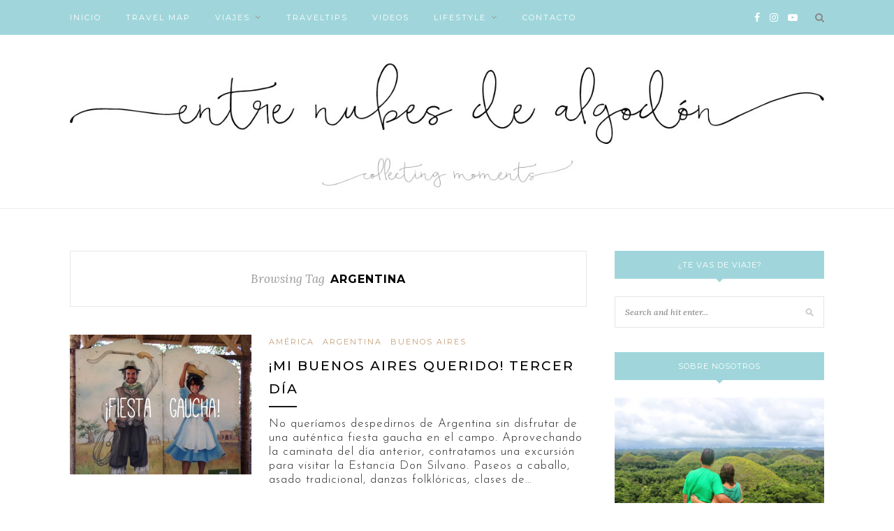

--- FILE ---
content_type: text/html; charset=UTF-8
request_url: http://entrenubesdealgodon.es/tag/argentina/
body_size: 15150
content:
<!DOCTYPE html>
<html lang="es">
<head>

	<meta charset="UTF-8">
	<meta http-equiv="X-UA-Compatible" content="IE=edge">
	<meta name="viewport" content="width=device-width, initial-scale=1">

	<link rel="profile" href="http://gmpg.org/xfn/11" />
	
	<link rel="alternate" type="application/rss+xml" title="Entre nubes de algodón RSS Feed" href="http://entrenubesdealgodon.es/feed/" />
	<link rel="alternate" type="application/atom+xml" title="Entre nubes de algodón Atom Feed" href="http://entrenubesdealgodon.es/feed/atom/" />
	<link rel="pingback" href="http://entrenubesdealgodon.es/xmlrpc.php" />
	
	<meta name='robots' content='index, follow, max-image-preview:large, max-snippet:-1, max-video-preview:-1' />

	<!-- This site is optimized with the Yoast SEO plugin v23.5 - https://yoast.com/wordpress/plugins/seo/ -->
	<title>Argentina archivos - Entre nubes de algodón</title>
	<link rel="canonical" href="http://entrenubesdealgodon.es/tag/argentina/" />
	<meta property="og:locale" content="es_ES" />
	<meta property="og:type" content="article" />
	<meta property="og:title" content="Argentina archivos - Entre nubes de algodón" />
	<meta property="og:url" content="http://entrenubesdealgodon.es/tag/argentina/" />
	<meta property="og:site_name" content="Entre nubes de algodón" />
	<meta name="twitter:card" content="summary_large_image" />
	<script type="application/ld+json" class="yoast-schema-graph">{"@context":"https://schema.org","@graph":[{"@type":"CollectionPage","@id":"http://entrenubesdealgodon.es/tag/argentina/","url":"http://entrenubesdealgodon.es/tag/argentina/","name":"Argentina archivos - Entre nubes de algodón","isPartOf":{"@id":"http://entrenubesdealgodon.es/#website"},"primaryImageOfPage":{"@id":"http://entrenubesdealgodon.es/tag/argentina/#primaryimage"},"image":{"@id":"http://entrenubesdealgodon.es/tag/argentina/#primaryimage"},"thumbnailUrl":"https://i0.wp.com/entrenubesdealgodon.es/wp-content/uploads/2015/05/IMG_4377.jpg?fit=1600%2C1200","breadcrumb":{"@id":"http://entrenubesdealgodon.es/tag/argentina/#breadcrumb"},"inLanguage":"es"},{"@type":"ImageObject","inLanguage":"es","@id":"http://entrenubesdealgodon.es/tag/argentina/#primaryimage","url":"https://i0.wp.com/entrenubesdealgodon.es/wp-content/uploads/2015/05/IMG_4377.jpg?fit=1600%2C1200","contentUrl":"https://i0.wp.com/entrenubesdealgodon.es/wp-content/uploads/2015/05/IMG_4377.jpg?fit=1600%2C1200","width":1600,"height":1200},{"@type":"BreadcrumbList","@id":"http://entrenubesdealgodon.es/tag/argentina/#breadcrumb","itemListElement":[{"@type":"ListItem","position":1,"name":"Portada","item":"http://entrenubesdealgodon.es/"},{"@type":"ListItem","position":2,"name":"Argentina"}]},{"@type":"WebSite","@id":"http://entrenubesdealgodon.es/#website","url":"http://entrenubesdealgodon.es/","name":"Entre nubes de algodón","description":"Blog de viajes en pareja con consejos sobre alojamiento, gastronomia y las mejores experiencias alrededor del mundo!","potentialAction":[{"@type":"SearchAction","target":{"@type":"EntryPoint","urlTemplate":"http://entrenubesdealgodon.es/?s={search_term_string}"},"query-input":{"@type":"PropertyValueSpecification","valueRequired":true,"valueName":"search_term_string"}}],"inLanguage":"es"}]}</script>
	<!-- / Yoast SEO plugin. -->


<link rel='dns-prefetch' href='//secure.gravatar.com' />
<link rel='dns-prefetch' href='//stats.wp.com' />
<link rel='dns-prefetch' href='//fonts.googleapis.com' />
<link rel='dns-prefetch' href='//v0.wordpress.com' />
<link rel='dns-prefetch' href='//i0.wp.com' />
<link rel="alternate" type="application/rss+xml" title="Entre nubes de algodón &raquo; Feed" href="http://entrenubesdealgodon.es/feed/" />
<link rel="alternate" type="application/rss+xml" title="Entre nubes de algodón &raquo; Feed de los comentarios" href="http://entrenubesdealgodon.es/comments/feed/" />
<link rel="alternate" type="application/rss+xml" title="Entre nubes de algodón &raquo; Etiqueta Argentina del feed" href="http://entrenubesdealgodon.es/tag/argentina/feed/" />
<script type="text/javascript">
/* <![CDATA[ */
window._wpemojiSettings = {"baseUrl":"https:\/\/s.w.org\/images\/core\/emoji\/14.0.0\/72x72\/","ext":".png","svgUrl":"https:\/\/s.w.org\/images\/core\/emoji\/14.0.0\/svg\/","svgExt":".svg","source":{"concatemoji":"http:\/\/entrenubesdealgodon.es\/wp-includes\/js\/wp-emoji-release.min.js?ver=6.4.7"}};
/*! This file is auto-generated */
!function(i,n){var o,s,e;function c(e){try{var t={supportTests:e,timestamp:(new Date).valueOf()};sessionStorage.setItem(o,JSON.stringify(t))}catch(e){}}function p(e,t,n){e.clearRect(0,0,e.canvas.width,e.canvas.height),e.fillText(t,0,0);var t=new Uint32Array(e.getImageData(0,0,e.canvas.width,e.canvas.height).data),r=(e.clearRect(0,0,e.canvas.width,e.canvas.height),e.fillText(n,0,0),new Uint32Array(e.getImageData(0,0,e.canvas.width,e.canvas.height).data));return t.every(function(e,t){return e===r[t]})}function u(e,t,n){switch(t){case"flag":return n(e,"\ud83c\udff3\ufe0f\u200d\u26a7\ufe0f","\ud83c\udff3\ufe0f\u200b\u26a7\ufe0f")?!1:!n(e,"\ud83c\uddfa\ud83c\uddf3","\ud83c\uddfa\u200b\ud83c\uddf3")&&!n(e,"\ud83c\udff4\udb40\udc67\udb40\udc62\udb40\udc65\udb40\udc6e\udb40\udc67\udb40\udc7f","\ud83c\udff4\u200b\udb40\udc67\u200b\udb40\udc62\u200b\udb40\udc65\u200b\udb40\udc6e\u200b\udb40\udc67\u200b\udb40\udc7f");case"emoji":return!n(e,"\ud83e\udef1\ud83c\udffb\u200d\ud83e\udef2\ud83c\udfff","\ud83e\udef1\ud83c\udffb\u200b\ud83e\udef2\ud83c\udfff")}return!1}function f(e,t,n){var r="undefined"!=typeof WorkerGlobalScope&&self instanceof WorkerGlobalScope?new OffscreenCanvas(300,150):i.createElement("canvas"),a=r.getContext("2d",{willReadFrequently:!0}),o=(a.textBaseline="top",a.font="600 32px Arial",{});return e.forEach(function(e){o[e]=t(a,e,n)}),o}function t(e){var t=i.createElement("script");t.src=e,t.defer=!0,i.head.appendChild(t)}"undefined"!=typeof Promise&&(o="wpEmojiSettingsSupports",s=["flag","emoji"],n.supports={everything:!0,everythingExceptFlag:!0},e=new Promise(function(e){i.addEventListener("DOMContentLoaded",e,{once:!0})}),new Promise(function(t){var n=function(){try{var e=JSON.parse(sessionStorage.getItem(o));if("object"==typeof e&&"number"==typeof e.timestamp&&(new Date).valueOf()<e.timestamp+604800&&"object"==typeof e.supportTests)return e.supportTests}catch(e){}return null}();if(!n){if("undefined"!=typeof Worker&&"undefined"!=typeof OffscreenCanvas&&"undefined"!=typeof URL&&URL.createObjectURL&&"undefined"!=typeof Blob)try{var e="postMessage("+f.toString()+"("+[JSON.stringify(s),u.toString(),p.toString()].join(",")+"));",r=new Blob([e],{type:"text/javascript"}),a=new Worker(URL.createObjectURL(r),{name:"wpTestEmojiSupports"});return void(a.onmessage=function(e){c(n=e.data),a.terminate(),t(n)})}catch(e){}c(n=f(s,u,p))}t(n)}).then(function(e){for(var t in e)n.supports[t]=e[t],n.supports.everything=n.supports.everything&&n.supports[t],"flag"!==t&&(n.supports.everythingExceptFlag=n.supports.everythingExceptFlag&&n.supports[t]);n.supports.everythingExceptFlag=n.supports.everythingExceptFlag&&!n.supports.flag,n.DOMReady=!1,n.readyCallback=function(){n.DOMReady=!0}}).then(function(){return e}).then(function(){var e;n.supports.everything||(n.readyCallback(),(e=n.source||{}).concatemoji?t(e.concatemoji):e.wpemoji&&e.twemoji&&(t(e.twemoji),t(e.wpemoji)))}))}((window,document),window._wpemojiSettings);
/* ]]> */
</script>
<style id='wp-emoji-styles-inline-css' type='text/css'>

	img.wp-smiley, img.emoji {
		display: inline !important;
		border: none !important;
		box-shadow: none !important;
		height: 1em !important;
		width: 1em !important;
		margin: 0 0.07em !important;
		vertical-align: -0.1em !important;
		background: none !important;
		padding: 0 !important;
	}
</style>
<link rel='stylesheet' id='wp-block-library-css' href='http://entrenubesdealgodon.es/wp-includes/css/dist/block-library/style.min.css?ver=6.4.7' type='text/css' media='all' />
<link rel='stylesheet' id='mediaelement-css' href='http://entrenubesdealgodon.es/wp-includes/js/mediaelement/mediaelementplayer-legacy.min.css?ver=4.2.17' type='text/css' media='all' />
<link rel='stylesheet' id='wp-mediaelement-css' href='http://entrenubesdealgodon.es/wp-includes/js/mediaelement/wp-mediaelement.min.css?ver=6.4.7' type='text/css' media='all' />
<style id='jetpack-sharing-buttons-style-inline-css' type='text/css'>
.jetpack-sharing-buttons__services-list{display:flex;flex-direction:row;flex-wrap:wrap;gap:0;list-style-type:none;margin:5px;padding:0}.jetpack-sharing-buttons__services-list.has-small-icon-size{font-size:12px}.jetpack-sharing-buttons__services-list.has-normal-icon-size{font-size:16px}.jetpack-sharing-buttons__services-list.has-large-icon-size{font-size:24px}.jetpack-sharing-buttons__services-list.has-huge-icon-size{font-size:36px}@media print{.jetpack-sharing-buttons__services-list{display:none!important}}.editor-styles-wrapper .wp-block-jetpack-sharing-buttons{gap:0;padding-inline-start:0}ul.jetpack-sharing-buttons__services-list.has-background{padding:1.25em 2.375em}
</style>
<style id='classic-theme-styles-inline-css' type='text/css'>
/*! This file is auto-generated */
.wp-block-button__link{color:#fff;background-color:#32373c;border-radius:9999px;box-shadow:none;text-decoration:none;padding:calc(.667em + 2px) calc(1.333em + 2px);font-size:1.125em}.wp-block-file__button{background:#32373c;color:#fff;text-decoration:none}
</style>
<style id='global-styles-inline-css' type='text/css'>
body{--wp--preset--color--black: #000000;--wp--preset--color--cyan-bluish-gray: #abb8c3;--wp--preset--color--white: #ffffff;--wp--preset--color--pale-pink: #f78da7;--wp--preset--color--vivid-red: #cf2e2e;--wp--preset--color--luminous-vivid-orange: #ff6900;--wp--preset--color--luminous-vivid-amber: #fcb900;--wp--preset--color--light-green-cyan: #7bdcb5;--wp--preset--color--vivid-green-cyan: #00d084;--wp--preset--color--pale-cyan-blue: #8ed1fc;--wp--preset--color--vivid-cyan-blue: #0693e3;--wp--preset--color--vivid-purple: #9b51e0;--wp--preset--gradient--vivid-cyan-blue-to-vivid-purple: linear-gradient(135deg,rgba(6,147,227,1) 0%,rgb(155,81,224) 100%);--wp--preset--gradient--light-green-cyan-to-vivid-green-cyan: linear-gradient(135deg,rgb(122,220,180) 0%,rgb(0,208,130) 100%);--wp--preset--gradient--luminous-vivid-amber-to-luminous-vivid-orange: linear-gradient(135deg,rgba(252,185,0,1) 0%,rgba(255,105,0,1) 100%);--wp--preset--gradient--luminous-vivid-orange-to-vivid-red: linear-gradient(135deg,rgba(255,105,0,1) 0%,rgb(207,46,46) 100%);--wp--preset--gradient--very-light-gray-to-cyan-bluish-gray: linear-gradient(135deg,rgb(238,238,238) 0%,rgb(169,184,195) 100%);--wp--preset--gradient--cool-to-warm-spectrum: linear-gradient(135deg,rgb(74,234,220) 0%,rgb(151,120,209) 20%,rgb(207,42,186) 40%,rgb(238,44,130) 60%,rgb(251,105,98) 80%,rgb(254,248,76) 100%);--wp--preset--gradient--blush-light-purple: linear-gradient(135deg,rgb(255,206,236) 0%,rgb(152,150,240) 100%);--wp--preset--gradient--blush-bordeaux: linear-gradient(135deg,rgb(254,205,165) 0%,rgb(254,45,45) 50%,rgb(107,0,62) 100%);--wp--preset--gradient--luminous-dusk: linear-gradient(135deg,rgb(255,203,112) 0%,rgb(199,81,192) 50%,rgb(65,88,208) 100%);--wp--preset--gradient--pale-ocean: linear-gradient(135deg,rgb(255,245,203) 0%,rgb(182,227,212) 50%,rgb(51,167,181) 100%);--wp--preset--gradient--electric-grass: linear-gradient(135deg,rgb(202,248,128) 0%,rgb(113,206,126) 100%);--wp--preset--gradient--midnight: linear-gradient(135deg,rgb(2,3,129) 0%,rgb(40,116,252) 100%);--wp--preset--font-size--small: 13px;--wp--preset--font-size--medium: 20px;--wp--preset--font-size--large: 36px;--wp--preset--font-size--x-large: 42px;--wp--preset--spacing--20: 0.44rem;--wp--preset--spacing--30: 0.67rem;--wp--preset--spacing--40: 1rem;--wp--preset--spacing--50: 1.5rem;--wp--preset--spacing--60: 2.25rem;--wp--preset--spacing--70: 3.38rem;--wp--preset--spacing--80: 5.06rem;--wp--preset--shadow--natural: 6px 6px 9px rgba(0, 0, 0, 0.2);--wp--preset--shadow--deep: 12px 12px 50px rgba(0, 0, 0, 0.4);--wp--preset--shadow--sharp: 6px 6px 0px rgba(0, 0, 0, 0.2);--wp--preset--shadow--outlined: 6px 6px 0px -3px rgba(255, 255, 255, 1), 6px 6px rgba(0, 0, 0, 1);--wp--preset--shadow--crisp: 6px 6px 0px rgba(0, 0, 0, 1);}:where(.is-layout-flex){gap: 0.5em;}:where(.is-layout-grid){gap: 0.5em;}body .is-layout-flow > .alignleft{float: left;margin-inline-start: 0;margin-inline-end: 2em;}body .is-layout-flow > .alignright{float: right;margin-inline-start: 2em;margin-inline-end: 0;}body .is-layout-flow > .aligncenter{margin-left: auto !important;margin-right: auto !important;}body .is-layout-constrained > .alignleft{float: left;margin-inline-start: 0;margin-inline-end: 2em;}body .is-layout-constrained > .alignright{float: right;margin-inline-start: 2em;margin-inline-end: 0;}body .is-layout-constrained > .aligncenter{margin-left: auto !important;margin-right: auto !important;}body .is-layout-constrained > :where(:not(.alignleft):not(.alignright):not(.alignfull)){max-width: var(--wp--style--global--content-size);margin-left: auto !important;margin-right: auto !important;}body .is-layout-constrained > .alignwide{max-width: var(--wp--style--global--wide-size);}body .is-layout-flex{display: flex;}body .is-layout-flex{flex-wrap: wrap;align-items: center;}body .is-layout-flex > *{margin: 0;}body .is-layout-grid{display: grid;}body .is-layout-grid > *{margin: 0;}:where(.wp-block-columns.is-layout-flex){gap: 2em;}:where(.wp-block-columns.is-layout-grid){gap: 2em;}:where(.wp-block-post-template.is-layout-flex){gap: 1.25em;}:where(.wp-block-post-template.is-layout-grid){gap: 1.25em;}.has-black-color{color: var(--wp--preset--color--black) !important;}.has-cyan-bluish-gray-color{color: var(--wp--preset--color--cyan-bluish-gray) !important;}.has-white-color{color: var(--wp--preset--color--white) !important;}.has-pale-pink-color{color: var(--wp--preset--color--pale-pink) !important;}.has-vivid-red-color{color: var(--wp--preset--color--vivid-red) !important;}.has-luminous-vivid-orange-color{color: var(--wp--preset--color--luminous-vivid-orange) !important;}.has-luminous-vivid-amber-color{color: var(--wp--preset--color--luminous-vivid-amber) !important;}.has-light-green-cyan-color{color: var(--wp--preset--color--light-green-cyan) !important;}.has-vivid-green-cyan-color{color: var(--wp--preset--color--vivid-green-cyan) !important;}.has-pale-cyan-blue-color{color: var(--wp--preset--color--pale-cyan-blue) !important;}.has-vivid-cyan-blue-color{color: var(--wp--preset--color--vivid-cyan-blue) !important;}.has-vivid-purple-color{color: var(--wp--preset--color--vivid-purple) !important;}.has-black-background-color{background-color: var(--wp--preset--color--black) !important;}.has-cyan-bluish-gray-background-color{background-color: var(--wp--preset--color--cyan-bluish-gray) !important;}.has-white-background-color{background-color: var(--wp--preset--color--white) !important;}.has-pale-pink-background-color{background-color: var(--wp--preset--color--pale-pink) !important;}.has-vivid-red-background-color{background-color: var(--wp--preset--color--vivid-red) !important;}.has-luminous-vivid-orange-background-color{background-color: var(--wp--preset--color--luminous-vivid-orange) !important;}.has-luminous-vivid-amber-background-color{background-color: var(--wp--preset--color--luminous-vivid-amber) !important;}.has-light-green-cyan-background-color{background-color: var(--wp--preset--color--light-green-cyan) !important;}.has-vivid-green-cyan-background-color{background-color: var(--wp--preset--color--vivid-green-cyan) !important;}.has-pale-cyan-blue-background-color{background-color: var(--wp--preset--color--pale-cyan-blue) !important;}.has-vivid-cyan-blue-background-color{background-color: var(--wp--preset--color--vivid-cyan-blue) !important;}.has-vivid-purple-background-color{background-color: var(--wp--preset--color--vivid-purple) !important;}.has-black-border-color{border-color: var(--wp--preset--color--black) !important;}.has-cyan-bluish-gray-border-color{border-color: var(--wp--preset--color--cyan-bluish-gray) !important;}.has-white-border-color{border-color: var(--wp--preset--color--white) !important;}.has-pale-pink-border-color{border-color: var(--wp--preset--color--pale-pink) !important;}.has-vivid-red-border-color{border-color: var(--wp--preset--color--vivid-red) !important;}.has-luminous-vivid-orange-border-color{border-color: var(--wp--preset--color--luminous-vivid-orange) !important;}.has-luminous-vivid-amber-border-color{border-color: var(--wp--preset--color--luminous-vivid-amber) !important;}.has-light-green-cyan-border-color{border-color: var(--wp--preset--color--light-green-cyan) !important;}.has-vivid-green-cyan-border-color{border-color: var(--wp--preset--color--vivid-green-cyan) !important;}.has-pale-cyan-blue-border-color{border-color: var(--wp--preset--color--pale-cyan-blue) !important;}.has-vivid-cyan-blue-border-color{border-color: var(--wp--preset--color--vivid-cyan-blue) !important;}.has-vivid-purple-border-color{border-color: var(--wp--preset--color--vivid-purple) !important;}.has-vivid-cyan-blue-to-vivid-purple-gradient-background{background: var(--wp--preset--gradient--vivid-cyan-blue-to-vivid-purple) !important;}.has-light-green-cyan-to-vivid-green-cyan-gradient-background{background: var(--wp--preset--gradient--light-green-cyan-to-vivid-green-cyan) !important;}.has-luminous-vivid-amber-to-luminous-vivid-orange-gradient-background{background: var(--wp--preset--gradient--luminous-vivid-amber-to-luminous-vivid-orange) !important;}.has-luminous-vivid-orange-to-vivid-red-gradient-background{background: var(--wp--preset--gradient--luminous-vivid-orange-to-vivid-red) !important;}.has-very-light-gray-to-cyan-bluish-gray-gradient-background{background: var(--wp--preset--gradient--very-light-gray-to-cyan-bluish-gray) !important;}.has-cool-to-warm-spectrum-gradient-background{background: var(--wp--preset--gradient--cool-to-warm-spectrum) !important;}.has-blush-light-purple-gradient-background{background: var(--wp--preset--gradient--blush-light-purple) !important;}.has-blush-bordeaux-gradient-background{background: var(--wp--preset--gradient--blush-bordeaux) !important;}.has-luminous-dusk-gradient-background{background: var(--wp--preset--gradient--luminous-dusk) !important;}.has-pale-ocean-gradient-background{background: var(--wp--preset--gradient--pale-ocean) !important;}.has-electric-grass-gradient-background{background: var(--wp--preset--gradient--electric-grass) !important;}.has-midnight-gradient-background{background: var(--wp--preset--gradient--midnight) !important;}.has-small-font-size{font-size: var(--wp--preset--font-size--small) !important;}.has-medium-font-size{font-size: var(--wp--preset--font-size--medium) !important;}.has-large-font-size{font-size: var(--wp--preset--font-size--large) !important;}.has-x-large-font-size{font-size: var(--wp--preset--font-size--x-large) !important;}
.wp-block-navigation a:where(:not(.wp-element-button)){color: inherit;}
:where(.wp-block-post-template.is-layout-flex){gap: 1.25em;}:where(.wp-block-post-template.is-layout-grid){gap: 1.25em;}
:where(.wp-block-columns.is-layout-flex){gap: 2em;}:where(.wp-block-columns.is-layout-grid){gap: 2em;}
.wp-block-pullquote{font-size: 1.5em;line-height: 1.6;}
</style>
<link rel='stylesheet' id='contact-form-7-css' href='http://entrenubesdealgodon.es/wp-content/plugins/contact-form-7/includes/css/styles.css?ver=5.9.8' type='text/css' media='all' />
<link rel='stylesheet' id='solopine_style-css' href='http://entrenubesdealgodon.es/wp-content/themes/redwood/style.css?ver=1.7' type='text/css' media='all' />
<style id='solopine_style-inline-css' type='text/css'>
#logo { padding-top: 40px; }#logo { padding-bottom: 30px; }#top-bar, .slicknav_menu { background: #a0d6db; }.widget-title { background: #a0d6db; }.widget-title:after { border-top-color: #a0d6db; }.social-widget a { color: #c0d5db; }
</style>
<link rel='stylesheet' id='fontawesome-css' href='http://entrenubesdealgodon.es/wp-content/themes/redwood/css/font-awesome.min.css?ver=6.4.7' type='text/css' media='all' />
<link rel='stylesheet' id='bxslider-css' href='http://entrenubesdealgodon.es/wp-content/themes/redwood/css/jquery.bxslider.css?ver=6.4.7' type='text/css' media='all' />
<link rel='stylesheet' id='solopine_responsive-css' href='http://entrenubesdealgodon.es/wp-content/themes/redwood/css/responsive.css?ver=6.4.7' type='text/css' media='all' />
<link rel='stylesheet' id='redwood-fonts-css' href='https://fonts.googleapis.com/css?family=Lora%3A400%2C700%2C400italic%2C700italic%26subset%3Dlatin%2Clatin-ext%7CMontserrat%3A400%2C500%2C700%26subset%3Dlatin%2Clatin-ext&#038;ver=1.7' type='text/css' media='all' />
<style id='jetpack_facebook_likebox-inline-css' type='text/css'>
.widget_facebook_likebox {
	overflow: hidden;
}

</style>
<link rel='stylesheet' id='jetpack_css-css' href='http://entrenubesdealgodon.es/wp-content/plugins/jetpack/css/jetpack.css?ver=13.6.1' type='text/css' media='all' />
<script type="text/javascript" src="http://entrenubesdealgodon.es/wp-includes/js/jquery/jquery.min.js?ver=3.7.1" id="jquery-core-js"></script>
<script type="text/javascript" src="http://entrenubesdealgodon.es/wp-includes/js/jquery/jquery-migrate.min.js?ver=3.4.1" id="jquery-migrate-js"></script>
<link rel="https://api.w.org/" href="http://entrenubesdealgodon.es/wp-json/" /><link rel="alternate" type="application/json" href="http://entrenubesdealgodon.es/wp-json/wp/v2/tags/129" /><link rel="EditURI" type="application/rsd+xml" title="RSD" href="http://entrenubesdealgodon.es/xmlrpc.php?rsd" />
<meta name="generator" content="WordPress 6.4.7" />
	<link rel="preconnect" href="https://fonts.googleapis.com">
	<link rel="preconnect" href="https://fonts.gstatic.com">
	<link href='https://fonts.googleapis.com/css2?display=swap&family=Josefin+Sans:wght@300' rel='stylesheet'>	<style>img#wpstats{display:none}</style>
			<style id="egf-frontend-styles" type="text/css">
		p {font-family: 'Josefin Sans', sans-serif;font-size: 17px;font-style: normal;font-weight: 300;letter-spacing: 1px;line-height: 1.2;} h1 {} h2 {} h3 {} h4 {} h5 {} h6 {} 	</style>
		
</head>

<body class="archive tag tag-argentina tag-129">

	<div id="top-bar">
		
		<div class="container">
			
			<div id="nav-wrapper">
				<ul id="menu-menu-1" class="menu"><li id="menu-item-659" class="menu-item menu-item-type-custom menu-item-object-custom menu-item-home menu-item-659"><a href="http://entrenubesdealgodon.es">Inicio</a></li>
<li id="menu-item-717" class="menu-item menu-item-type-post_type menu-item-object-page menu-item-717"><a href="http://entrenubesdealgodon.es/travel-map/">Travel Map</a></li>
<li id="menu-item-5897" class="menu-item menu-item-type-post_type menu-item-object-page menu-item-has-children menu-item-5897"><a href="http://entrenubesdealgodon.es/viajes/">Viajes</a>
<ul class="sub-menu">
	<li id="menu-item-5907" class="menu-item menu-item-type-taxonomy menu-item-object-category menu-item-has-children menu-item-5907"><a href="http://entrenubesdealgodon.es/category/africa-2/">África</a>
	<ul class="sub-menu">
		<li id="menu-item-5905" class="menu-item menu-item-type-taxonomy menu-item-object-category menu-item-5905"><a href="http://entrenubesdealgodon.es/category/marraquech/">Marraquech</a></li>
	</ul>
</li>
	<li id="menu-item-740" class="menu-item menu-item-type-taxonomy menu-item-object-category menu-item-has-children menu-item-740"><a href="http://entrenubesdealgodon.es/category/america/">América</a>
	<ul class="sub-menu">
		<li id="menu-item-741" class="menu-item menu-item-type-taxonomy menu-item-object-category menu-item-741"><a href="http://entrenubesdealgodon.es/category/argentina/">Argentina</a></li>
	</ul>
</li>
	<li id="menu-item-665" class="menu-item menu-item-type-taxonomy menu-item-object-category menu-item-has-children menu-item-665"><a href="http://entrenubesdealgodon.es/category/asia/">Asia</a>
	<ul class="sub-menu">
		<li id="menu-item-666" class="menu-item menu-item-type-taxonomy menu-item-object-category menu-item-666"><a href="http://entrenubesdealgodon.es/category/camboya/">Camboya</a></li>
		<li id="menu-item-6622" class="menu-item menu-item-type-taxonomy menu-item-object-category menu-item-6622"><a href="http://entrenubesdealgodon.es/category/china/">China</a></li>
		<li id="menu-item-4598" class="menu-item menu-item-type-taxonomy menu-item-object-category menu-item-4598"><a href="http://entrenubesdealgodon.es/category/filipinas/">Filipinas</a></li>
		<li id="menu-item-6623" class="menu-item menu-item-type-taxonomy menu-item-object-category menu-item-6623"><a href="http://entrenubesdealgodon.es/category/hong-kong/">Hong Kong</a></li>
		<li id="menu-item-742" class="menu-item menu-item-type-taxonomy menu-item-object-category menu-item-742"><a href="http://entrenubesdealgodon.es/category/india/">India</a></li>
		<li id="menu-item-743" class="menu-item menu-item-type-taxonomy menu-item-object-category menu-item-743"><a href="http://entrenubesdealgodon.es/category/indonesia/">Indonesia</a></li>
		<li id="menu-item-6619" class="menu-item menu-item-type-taxonomy menu-item-object-category menu-item-6619"><a href="http://entrenubesdealgodon.es/category/japon/">Japón</a></li>
		<li id="menu-item-4599" class="menu-item menu-item-type-taxonomy menu-item-object-category menu-item-4599"><a href="http://entrenubesdealgodon.es/category/malasia/">Malasia</a></li>
		<li id="menu-item-661" class="menu-item menu-item-type-taxonomy menu-item-object-category menu-item-661"><a href="http://entrenubesdealgodon.es/category/myanmar/">Myanmar</a></li>
		<li id="menu-item-4796" class="menu-item menu-item-type-taxonomy menu-item-object-category menu-item-4796"><a href="http://entrenubesdealgodon.es/category/singapur/">Singapur</a></li>
		<li id="menu-item-662" class="menu-item menu-item-type-taxonomy menu-item-object-category menu-item-662"><a href="http://entrenubesdealgodon.es/category/tailandia/">Tailandia</a></li>
	</ul>
</li>
	<li id="menu-item-669" class="menu-item menu-item-type-taxonomy menu-item-object-category menu-item-has-children menu-item-669"><a href="http://entrenubesdealgodon.es/category/europa/">Europa</a>
	<ul class="sub-menu">
		<li id="menu-item-664" class="menu-item menu-item-type-taxonomy menu-item-object-category menu-item-664"><a href="http://entrenubesdealgodon.es/category/alemania/">Alemania</a></li>
		<li id="menu-item-5278" class="menu-item menu-item-type-taxonomy menu-item-object-category menu-item-5278"><a href="http://entrenubesdealgodon.es/category/belgica/">Bélgica</a></li>
		<li id="menu-item-6624" class="menu-item menu-item-type-taxonomy menu-item-object-category menu-item-6624"><a href="http://entrenubesdealgodon.es/category/espana/">España</a></li>
		<li id="menu-item-667" class="menu-item menu-item-type-taxonomy menu-item-object-category menu-item-667"><a href="http://entrenubesdealgodon.es/category/francia/">Francia</a></li>
		<li id="menu-item-745" class="menu-item menu-item-type-taxonomy menu-item-object-category menu-item-745"><a href="http://entrenubesdealgodon.es/category/holanda/">Holanda</a></li>
		<li id="menu-item-6530" class="menu-item menu-item-type-taxonomy menu-item-object-category menu-item-6530"><a href="http://entrenubesdealgodon.es/category/italia/">Italia</a></li>
	</ul>
</li>
	<li id="menu-item-6745" class="menu-item menu-item-type-taxonomy menu-item-object-category menu-item-has-children menu-item-6745"><a href="http://entrenubesdealgodon.es/category/oceania/">Oceanía</a>
	<ul class="sub-menu">
		<li id="menu-item-6747" class="menu-item menu-item-type-taxonomy menu-item-object-category menu-item-6747"><a href="http://entrenubesdealgodon.es/category/fiji/">Fiji</a></li>
		<li id="menu-item-6746" class="menu-item menu-item-type-taxonomy menu-item-object-category menu-item-6746"><a href="http://entrenubesdealgodon.es/category/sydney/">Sydney</a></li>
	</ul>
</li>
</ul>
</li>
<li id="menu-item-663" class="menu-item menu-item-type-taxonomy menu-item-object-category menu-item-663"><a href="http://entrenubesdealgodon.es/category/traveltips/">TravelTips</a></li>
<li id="menu-item-670" class="menu-item menu-item-type-taxonomy menu-item-object-category menu-item-670"><a href="http://entrenubesdealgodon.es/category/videos/">Videos</a></li>
<li id="menu-item-5896" class="menu-item menu-item-type-post_type menu-item-object-page menu-item-has-children menu-item-5896"><a href="http://entrenubesdealgodon.es/lifestyle/">Lifestyle</a>
<ul class="sub-menu">
	<li id="menu-item-5899" class="menu-item menu-item-type-taxonomy menu-item-object-category menu-item-5899"><a href="http://entrenubesdealgodon.es/category/nuestra-boda/">Nuestra Boda</a></li>
	<li id="menu-item-5900" class="menu-item menu-item-type-taxonomy menu-item-object-category menu-item-5900"><a href="http://entrenubesdealgodon.es/category/recetas/">Recetas</a></li>
</ul>
</li>
<li id="menu-item-734" class="menu-item menu-item-type-post_type menu-item-object-page menu-item-734"><a href="http://entrenubesdealgodon.es/contacto/">Contacto</a></li>
</ul>			</div>
			
			<div class="menu-mobile"></div>
			
						<div id="top-search">
				<a href="#" class="search"><i class="fa fa-search"></i></a>
				<div class="show-search">
					<form role="search" method="get" id="searchform" action="http://entrenubesdealgodon.es/">
		<input type="text" placeholder="Search and hit enter..." name="s" id="s" />
</form>				</div>
			</div>
						
						<div id="top-social" >
			
					<a href="https://facebook.com/Entremisnubesdealgodon" target="_blank"><i class="fa fa-facebook"></i></a>		<a href="https://instagram.com/entre.nubes.de.algodon/" target="_blank"><i class="fa fa-instagram"></i></a>				<a href="https://youtube.com/channel/UCrhjWrNqlVulDFEoQo1JDFA" target="_blank"><i class="fa fa-youtube-play"></i></a>											
								
			</div>
						
		</div>
		
	</div>
	
	<header id="header" >
		
		<div class="container">
			
			<div id="logo">
				
									
											<h2><a href="http://entrenubesdealgodon.es/"><img src="http://entrenubesdealgodon.es/wp-content/uploads/2016/07/entre-nubes-de-algodóN-collecting-momentS-300dpi.jpg" alt="Entre nubes de algodón" /></a></h2>
										
								
			</div>
			
		</div>
		
	</header>	
	<div class="container">
		
		<div id="content">
		
			<div id="main" >
			
				<div class="archive-box">
	
					<span>Browsing Tag</span>
					<h1>Argentina</h1>
					
										
				</div>
			
								
									
										
						<article id="post-38" class="list-item post-38 post type-post status-publish format-standard has-post-thumbnail hentry category-america category-argentina category-buenos-aires tag-america tag-argentina tag-buenos-aires">
	
		<div class="post-img">
		<a href="http://entrenubesdealgodon.es/mi-buenos-aires-querido-tercer-dia/"><img width="520" height="400" src="https://i0.wp.com/entrenubesdealgodon.es/wp-content/uploads/2015/05/IMG_4377.jpg?resize=520%2C400" class="attachment-solopine-misc-thumb size-solopine-misc-thumb wp-post-image" alt="" decoding="async" fetchpriority="high" srcset="https://i0.wp.com/entrenubesdealgodon.es/wp-content/uploads/2015/05/IMG_4377.jpg?resize=520%2C400 520w, https://i0.wp.com/entrenubesdealgodon.es/wp-content/uploads/2015/05/IMG_4377.jpg?zoom=2&amp;resize=520%2C400 1040w, https://i0.wp.com/entrenubesdealgodon.es/wp-content/uploads/2015/05/IMG_4377.jpg?zoom=3&amp;resize=520%2C400 1560w" sizes="(max-width: 520px) 100vw, 520px" /></a>
	</div>
		
	<div class="list-content">
	
		<div class="post-header">
			
						<span class="cat"><a href="http://entrenubesdealgodon.es/category/america/" rel="category tag">América</a> <a href="http://entrenubesdealgodon.es/category/argentina/" rel="category tag">Argentina</a> <a href="http://entrenubesdealgodon.es/category/buenos-aires/" rel="category tag">Buenos Aires</a></span>
						
							<h2 class="entry-title"><a href="http://entrenubesdealgodon.es/mi-buenos-aires-querido-tercer-dia/">¡Mi Buenos Aires querido! Tercer día</a></h2>
						
			<span class="list-title-divider"></span>
			
		</div>
		
		<div class="post-entry">
							
			<p>No queríamos despedirnos de Argentina sin disfrutar de una auténtica fiesta gaucha en el campo. Aprovechando la caminata del día anterior, contratamos una excursión para visitar la Estancia Don Silvano. Paseos a caballo, asado tradicional, danzas folklóricas, clases de&hellip;</p>
							
		</div>
		
		<div class="list-meta">
				</div>
	
	</div>
	
</article>						
						
						
									
										
						<article id="post-41" class="list-item post-41 post type-post status-publish format-standard has-post-thumbnail hentry category-america category-argentina category-buenos-aires tag-america tag-argentina tag-buenos-aires">
	
		<div class="post-img">
		<a href="http://entrenubesdealgodon.es/mi-buenos-aires-querido-segundo-dia/"><img width="520" height="400" src="https://i0.wp.com/entrenubesdealgodon.es/wp-content/uploads/2016/07/IMG_38-1.jpg?resize=520%2C400" class="attachment-solopine-misc-thumb size-solopine-misc-thumb wp-post-image" alt="" decoding="async" srcset="https://i0.wp.com/entrenubesdealgodon.es/wp-content/uploads/2016/07/IMG_38-1.jpg?resize=520%2C400 520w, https://i0.wp.com/entrenubesdealgodon.es/wp-content/uploads/2016/07/IMG_38-1.jpg?zoom=2&amp;resize=520%2C400 1040w" sizes="(max-width: 520px) 100vw, 520px" /></a>
	</div>
		
	<div class="list-content">
	
		<div class="post-header">
			
						<span class="cat"><a href="http://entrenubesdealgodon.es/category/america/" rel="category tag">América</a> <a href="http://entrenubesdealgodon.es/category/argentina/" rel="category tag">Argentina</a> <a href="http://entrenubesdealgodon.es/category/buenos-aires/" rel="category tag">Buenos Aires</a></span>
						
							<h2 class="entry-title"><a href="http://entrenubesdealgodon.es/mi-buenos-aires-querido-segundo-dia/">¡Mi Buenos Aires querido! Segundo día</a></h2>
						
			<span class="list-title-divider"></span>
			
		</div>
		
		<div class="post-entry">
							
			<p>Después de desayunar las típicas medias lunas con dulce de leche, que por cierto están riquísimas, nos ponemos en marcha para seguir recorriendo las calles de Buenos Aires y esta vez nos acercamos al famoso barrio de San Telmo, para&hellip;</p>
							
		</div>
		
		<div class="list-meta">
				</div>
	
	</div>
	
</article>						
						
						
									
										
						<article id="post-42" class="list-item post-42 post type-post status-publish format-standard has-post-thumbnail hentry category-america category-argentina category-buenos-aires category-caminito tag-america tag-argentina tag-buenos-aires tag-caminito">
	
		<div class="post-img">
		<a href="http://entrenubesdealgodon.es/mi-buenos-aires-querido-primer-dia/"><img width="520" height="400" src="https://i0.wp.com/entrenubesdealgodon.es/wp-content/uploads/2016/07/IMG_6.jpg?resize=520%2C400" class="attachment-solopine-misc-thumb size-solopine-misc-thumb wp-post-image" alt="" decoding="async" srcset="https://i0.wp.com/entrenubesdealgodon.es/wp-content/uploads/2016/07/IMG_6.jpg?resize=520%2C400 520w, https://i0.wp.com/entrenubesdealgodon.es/wp-content/uploads/2016/07/IMG_6.jpg?zoom=2&amp;resize=520%2C400 1040w" sizes="(max-width: 520px) 100vw, 520px" /></a>
	</div>
		
	<div class="list-content">
	
		<div class="post-header">
			
						<span class="cat"><a href="http://entrenubesdealgodon.es/category/america/" rel="category tag">América</a> <a href="http://entrenubesdealgodon.es/category/argentina/" rel="category tag">Argentina</a> <a href="http://entrenubesdealgodon.es/category/buenos-aires/" rel="category tag">Buenos Aires</a> <a href="http://entrenubesdealgodon.es/category/caminito/" rel="category tag">Caminito</a></span>
						
							<h2 class="entry-title"><a href="http://entrenubesdealgodon.es/mi-buenos-aires-querido-primer-dia/">¡Mi Buenos Aires querido! &#8211; Primer día</a></h2>
						
			<span class="list-title-divider"></span>
			
		</div>
		
		<div class="post-entry">
							
			<p>Después de recorrer durante más de dos semanas la Patagonia Argentina, terminamos nuestro recorrido en la ciudad de Buenos Aires, donde pondremos el broche final a nuestro viaje. Buenos Aires esconde una gran oferta cultural y gastronómica que no&hellip;</p>
							
		</div>
		
		<div class="list-meta">
				</div>
	
	</div>
	
</article>						
						
						
									
										
						<article id="post-43" class="list-item post-43 post type-post status-publish format-standard has-post-thumbnail hentry category-america category-argentina category-bariloche tag-america tag-argentina tag-bariloche">
	
		<div class="post-img">
		<a href="http://entrenubesdealgodon.es/esquiando-en-bariloche/"><img width="520" height="400" src="https://i0.wp.com/entrenubesdealgodon.es/wp-content/uploads/2016/07/Bariloche-Entre-nubes-de-algodon-35.jpg?resize=520%2C400" class="attachment-solopine-misc-thumb size-solopine-misc-thumb wp-post-image" alt="" decoding="async" loading="lazy" /></a>
	</div>
		
	<div class="list-content">
	
		<div class="post-header">
			
						<span class="cat"><a href="http://entrenubesdealgodon.es/category/america/" rel="category tag">América</a> <a href="http://entrenubesdealgodon.es/category/argentina/" rel="category tag">Argentina</a> <a href="http://entrenubesdealgodon.es/category/bariloche/" rel="category tag">Bariloche</a></span>
						
							<h2 class="entry-title"><a href="http://entrenubesdealgodon.es/esquiando-en-bariloche/">Esquiando en Bariloche!!!</a></h2>
						
			<span class="list-title-divider"></span>
			
		</div>
		
		<div class="post-entry">
							
			<p>Por fin llegamos a la famosa ciudad de San Carlos de Bariloche. Bariloche es uno de los lugares turísticos más concurridos de toda Argentina, por su proximidad a la mejor estación de esquí de toda Sudamérica, así como por&hellip;</p>
							
		</div>
		
		<div class="list-meta">
				</div>
	
	</div>
	
</article>						
						
						
									
										
						<article id="post-44" class="list-item post-44 post type-post status-publish format-standard has-post-thumbnail hentry category-america category-argentina category-calafate category-chalten category-fitz-roy tag-america tag-argentina tag-calafate tag-chalten tag-fitz-roy">
	
		<div class="post-img">
		<a href="http://entrenubesdealgodon.es/visitando-el-monte-fitz-roy/"><img width="520" height="400" src="https://i0.wp.com/entrenubesdealgodon.es/wp-content/uploads/2016/07/El-Chalten-Entre-nubes-de-algodon-3.jpg?resize=520%2C400" class="attachment-solopine-misc-thumb size-solopine-misc-thumb wp-post-image" alt="" decoding="async" loading="lazy" srcset="https://i0.wp.com/entrenubesdealgodon.es/wp-content/uploads/2016/07/El-Chalten-Entre-nubes-de-algodon-3.jpg?resize=520%2C400 520w, https://i0.wp.com/entrenubesdealgodon.es/wp-content/uploads/2016/07/El-Chalten-Entre-nubes-de-algodon-3.jpg?zoom=2&amp;resize=520%2C400 1040w, https://i0.wp.com/entrenubesdealgodon.es/wp-content/uploads/2016/07/El-Chalten-Entre-nubes-de-algodon-3.jpg?zoom=3&amp;resize=520%2C400 1560w" sizes="(max-width: 520px) 100vw, 520px" /></a>
	</div>
		
	<div class="list-content">
	
		<div class="post-header">
			
						<span class="cat"><a href="http://entrenubesdealgodon.es/category/america/" rel="category tag">América</a> <a href="http://entrenubesdealgodon.es/category/argentina/" rel="category tag">Argentina</a> <a href="http://entrenubesdealgodon.es/category/calafate/" rel="category tag">Calafate</a> <a href="http://entrenubesdealgodon.es/category/chalten/" rel="category tag">Chaltén</a> <a href="http://entrenubesdealgodon.es/category/fitz-roy/" rel="category tag">Fitz Roy</a></span>
						
							<h2 class="entry-title"><a href="http://entrenubesdealgodon.es/visitando-el-monte-fitz-roy/">Visitando el monte Fitz Roy</a></h2>
						
			<span class="list-title-divider"></span>
			
		</div>
		
		<div class="post-entry">
							
			<p>Después de visitar el Perito Moreno, partimos hacia otro lugar muy esperado: El Chaltén. También en el Parque Nacional de los Glaciares, este pequeño pueblo está al pie del Fitz Roy (3.405m) y otras montañas andinas. No es muy&hellip;</p>
							
		</div>
		
		<div class="list-meta">
				</div>
	
	</div>
	
</article>						
						
						
									
										
						<article id="post-45" class="list-item post-45 post type-post status-publish format-standard has-post-thumbnail hentry category-america category-argentina category-perito-moreno tag-america tag-argentina tag-perito-moreno">
	
		<div class="post-img">
		<a href="http://entrenubesdealgodon.es/glaciar-perito-moreno/"><img width="520" height="400" src="https://i0.wp.com/entrenubesdealgodon.es/wp-content/uploads/2016/07/IMG_20.jpg?resize=520%2C400" class="attachment-solopine-misc-thumb size-solopine-misc-thumb wp-post-image" alt="" decoding="async" loading="lazy" srcset="https://i0.wp.com/entrenubesdealgodon.es/wp-content/uploads/2016/07/IMG_20.jpg?resize=520%2C400 520w, https://i0.wp.com/entrenubesdealgodon.es/wp-content/uploads/2016/07/IMG_20.jpg?zoom=2&amp;resize=520%2C400 1040w, https://i0.wp.com/entrenubesdealgodon.es/wp-content/uploads/2016/07/IMG_20.jpg?zoom=3&amp;resize=520%2C400 1560w" sizes="(max-width: 520px) 100vw, 520px" /></a>
	</div>
		
	<div class="list-content">
	
		<div class="post-header">
			
						<span class="cat"><a href="http://entrenubesdealgodon.es/category/america/" rel="category tag">América</a> <a href="http://entrenubesdealgodon.es/category/argentina/" rel="category tag">Argentina</a> <a href="http://entrenubesdealgodon.es/category/perito-moreno/" rel="category tag">Perito Moreno</a></span>
						
							<h2 class="entry-title"><a href="http://entrenubesdealgodon.es/glaciar-perito-moreno/">Glaciar Perito Moreno</a></h2>
						
			<span class="list-title-divider"></span>
			
		</div>
		
		<div class="post-entry">
							
			<p>Llegamos a la pequeña ciudad de El Calafate, esta vez para ir a visitar una de las maravillas más espectaculares de la naturaleza, el famoso glaciar Perito Moreno. El glaciar Perito Moreno se encuentra en el Parque Nacional de&hellip;</p>
							
		</div>
		
		<div class="list-meta">
				</div>
	
	</div>
	
</article>						
						
						
									
										
						<article id="post-49" class="list-item post-49 post type-post status-publish format-standard has-post-thumbnail hentry category-america category-argentina category-ushuaia tag-america tag-argentina tag-ushuaia">
	
		<div class="post-img">
		<a href="http://entrenubesdealgodon.es/bienvenidos-ushuaia-el-culo-del-mundo_27/"><img width="520" height="400" src="https://i0.wp.com/entrenubesdealgodon.es/wp-content/uploads/2016/07/IMG_3-4.jpg?resize=520%2C400" class="attachment-solopine-misc-thumb size-solopine-misc-thumb wp-post-image" alt="" decoding="async" loading="lazy" srcset="https://i0.wp.com/entrenubesdealgodon.es/wp-content/uploads/2016/07/IMG_3-4.jpg?resize=520%2C400 520w, https://i0.wp.com/entrenubesdealgodon.es/wp-content/uploads/2016/07/IMG_3-4.jpg?zoom=2&amp;resize=520%2C400 1040w, https://i0.wp.com/entrenubesdealgodon.es/wp-content/uploads/2016/07/IMG_3-4.jpg?zoom=3&amp;resize=520%2C400 1560w" sizes="(max-width: 520px) 100vw, 520px" /></a>
	</div>
		
	<div class="list-content">
	
		<div class="post-header">
			
						<span class="cat"><a href="http://entrenubesdealgodon.es/category/america/" rel="category tag">América</a> <a href="http://entrenubesdealgodon.es/category/argentina/" rel="category tag">Argentina</a> <a href="http://entrenubesdealgodon.es/category/ushuaia/" rel="category tag">Ushuaia</a></span>
						
							<h2 class="entry-title"><a href="http://entrenubesdealgodon.es/bienvenidos-ushuaia-el-culo-del-mundo_27/">Bienvenidos a Ushuaia, el «culo» del mundo</a></h2>
						
			<span class="list-title-divider"></span>
			
		</div>
		
		<div class="post-entry">
							
			<p>Guantes, gorros, bufandas&#8230;maletas preparadas para volar a Ushuaia, la ciudad más austral del mundo!!!! Argentina es un país tan grande y con climas tan diversos que para recorrerlo es imprescindible meter en la maleta todo tipo de ropa. Ushuaia&hellip;</p>
							
		</div>
		
		<div class="list-meta">
				</div>
	
	</div>
	
</article>						
						
						
									
										
						<article id="post-50" class="list-item post-50 post type-post status-publish format-standard has-post-thumbnail hentry category-america category-argentina category-cataratas category-iguazu tag-america tag-argentina tag-cataratas tag-iguazu">
	
		<div class="post-img">
		<a href="http://entrenubesdealgodon.es/cataratas-de-iguazu/"><img width="520" height="400" src="https://i0.wp.com/entrenubesdealgodon.es/wp-content/uploads/2016/07/Cataratas-Iguazu-Entre-nubes-de-algodon-17-1.jpg?resize=520%2C400" class="attachment-solopine-misc-thumb size-solopine-misc-thumb wp-post-image" alt="" decoding="async" loading="lazy" srcset="https://i0.wp.com/entrenubesdealgodon.es/wp-content/uploads/2016/07/Cataratas-Iguazu-Entre-nubes-de-algodon-17-1.jpg?resize=520%2C400 520w, https://i0.wp.com/entrenubesdealgodon.es/wp-content/uploads/2016/07/Cataratas-Iguazu-Entre-nubes-de-algodon-17-1.jpg?zoom=2&amp;resize=520%2C400 1040w, https://i0.wp.com/entrenubesdealgodon.es/wp-content/uploads/2016/07/Cataratas-Iguazu-Entre-nubes-de-algodon-17-1.jpg?zoom=3&amp;resize=520%2C400 1560w" sizes="(max-width: 520px) 100vw, 520px" /></a>
	</div>
		
	<div class="list-content">
	
		<div class="post-header">
			
						<span class="cat"><a href="http://entrenubesdealgodon.es/category/america/" rel="category tag">América</a> <a href="http://entrenubesdealgodon.es/category/argentina/" rel="category tag">Argentina</a> <a href="http://entrenubesdealgodon.es/category/cataratas/" rel="category tag">Cataratas</a> <a href="http://entrenubesdealgodon.es/category/iguazu/" rel="category tag">Iguazú</a></span>
						
							<h2 class="entry-title"><a href="http://entrenubesdealgodon.es/cataratas-de-iguazu/">Cataratas de Iguazú</a></h2>
						
			<span class="list-title-divider"></span>
			
		</div>
		
		<div class="post-entry">
							
			<p>Nuestra aventura por tierras argentinas comienza en Puerto Iguazú, una localidad situada a 17km de las Cataratas de Iguazú, consideradas una de las Siete maravillas naturales del mundo. Para visitar las Cataratas lo mejor es alojarse en Puerto Iguazú.&hellip;</p>
							
		</div>
		
		<div class="list-meta">
				</div>
	
	</div>
	
</article>						
						
						
								
								
						
	<div class="pagination">
		
		<div class="older"></div>
		<div class="newer"></div>
		
	</div>
					
					
								
			</div>

<aside id="sidebar">
	
	<div id="search-2" class="widget widget_search"><h4 class="widget-title">¿Te vas de viaje?</h4><form role="search" method="get" id="searchform" action="http://entrenubesdealgodon.es/">
		<input type="text" placeholder="Search and hit enter..." name="s" id="s" />
</form></div><div id="solopine_about_widget-2" class="widget solopine_about_widget"><h4 class="widget-title">Sobre Nosotros</h4>			
			<div class="about-widget">
						<div class="about-img">
				<img src="http://entrenubesdealgodon.es/wp-content/uploads/2016/08/IMG_7017.jpg" alt="Sobre Nosotros" />
			</div>
						
						
						<p>Somos Carol y Jose, dos apasionados por los viajes, especialmente por el sudeste asiático. Nos encanta conocer culturas diferentes, explorar nuevas rutas y descubrir algunos de los rincones más escondidos del mundo. <br>Aquí te explicamos un poco más de nosotros:<br>
<a href="http://entrenubesdealgodon.es/sobre-nosotros" target="_blank">Más sobre nosotros</a></p>
						
						<span class="about-autograph"><img src="http://entrenubesdealgodon.es/wp-content/uploads/2016/07/entre-nubes-de-algod%C3%B3N-collecting-momentS-300dpi.jpg" alt="Entre nubes de algodón" /></span>
						
			</div>
			
		</div><div id="blog_subscription-2" class="widget widget_blog_subscription jetpack_subscription_widget"><h4 class="widget-title">Suscríbete al blog</h4>
			<div class="wp-block-jetpack-subscriptions__container">
			<form action="#" method="post" accept-charset="utf-8" id="subscribe-blog-blog_subscription-2"
				data-blog="113996089"
				data-post_access_level="everybody" >
									<p id="subscribe-email">
						<label id="jetpack-subscribe-label"
							class="screen-reader-text"
							for="subscribe-field-blog_subscription-2">
							Escribe aquí tu correo electrónico						</label>
						<input type="email" name="email" required="required"
																					value=""
							id="subscribe-field-blog_subscription-2"
							placeholder="Escribe aquí tu correo electrónico"
						/>
					</p>

					<p id="subscribe-submit"
											>
						<input type="hidden" name="action" value="subscribe"/>
						<input type="hidden" name="source" value="http://entrenubesdealgodon.es/tag/argentina/"/>
						<input type="hidden" name="sub-type" value="widget"/>
						<input type="hidden" name="redirect_fragment" value="subscribe-blog-blog_subscription-2"/>
						<input type="hidden" id="_wpnonce" name="_wpnonce" value="916037e352" /><input type="hidden" name="_wp_http_referer" value="/tag/argentina/" />						<button type="submit"
															class="wp-block-button__link"
																					name="jetpack_subscriptions_widget"
						>
							Suscríbete!						</button>
					</p>
							</form>
						</div>
			
</div><div id="null-instagram-feed-3" class="widget null-instagram-feed"><h4 class="widget-title">Instagram</h4>Instagram ha devuelto datos no válidos.<p class="clear"><a href="//instagram.com/entre.nubes.de.algodon/" rel="me" target="_blank" class="">Síguenos!</a></p></div><div id="solopine_social_widget-2" class="widget solopine_social_widget"><h4 class="widget-title">Subscribe &#038; Follow</h4>		
			<div class="social-widget">
				<a href="https://facebook.com/Entremisnubesdealgodon" target="_blank"><i class="fa fa-facebook"></i></a>				<a href="https://twitter.com/" target="_blank"><i class="fa fa-twitter"></i></a>				<a href="https://instagram.com/entre.nubes.de.algodon/" target="_blank"><i class="fa fa-instagram"></i></a>																<a href="https://youtube.com/channel/UCrhjWrNqlVulDFEoQo1JDFA" target="_blank"><i class="fa fa-youtube-play"></i></a>																															</div>
			
			
		</div><div id="facebook-likebox-3" class="widget widget_facebook_likebox">		<div id="fb-root"></div>
		<div class="fb-page" data-href="https://www.facebook.com/Entremisnubesdealgodon/" data-width="340"  data-height="432" data-hide-cover="false" data-show-facepile="true" data-tabs="false" data-hide-cta="false" data-small-header="false">
		<div class="fb-xfbml-parse-ignore"><blockquote cite="https://www.facebook.com/Entremisnubesdealgodon/"><a href="https://www.facebook.com/Entremisnubesdealgodon/"></a></blockquote></div>
		</div>
		</div><div id="facebook-likebox-5" class="widget widget_facebook_likebox">		<div id="fb-root"></div>
		<div class="fb-page" data-href="https://www.facebook.com/MyLovelyTravel.HoneymoonPlanner/" data-width="340"  data-height="432" data-hide-cover="false" data-show-facepile="true" data-tabs="false" data-hide-cta="false" data-small-header="false">
		<div class="fb-xfbml-parse-ignore"><blockquote cite="https://www.facebook.com/MyLovelyTravel.HoneymoonPlanner/"><a href="https://www.facebook.com/MyLovelyTravel.HoneymoonPlanner/"></a></blockquote></div>
		</div>
		</div><div id="solopine_latest_news_widget-2" class="widget solopine_latest_news_widget"><h4 class="widget-title">Ultimos post</h4>											
								<div class="side-pop ">
					
					<div class="side-pop-img">
												<a href="http://entrenubesdealgodon.es/guia-para-volar-en-avion-con-un-bebe/"><img width="520" height="400" src="https://i0.wp.com/entrenubesdealgodon.es/wp-content/uploads/2020/04/IMG_4602.jpg?resize=520%2C400" class="attachment-solopine-misc-thumb size-solopine-misc-thumb wp-post-image" alt="" decoding="async" loading="lazy" srcset="https://i0.wp.com/entrenubesdealgodon.es/wp-content/uploads/2020/04/IMG_4602.jpg?resize=520%2C400 520w, https://i0.wp.com/entrenubesdealgodon.es/wp-content/uploads/2020/04/IMG_4602.jpg?zoom=2&amp;resize=520%2C400 1040w, https://i0.wp.com/entrenubesdealgodon.es/wp-content/uploads/2020/04/IMG_4602.jpg?zoom=3&amp;resize=520%2C400 1560w" sizes="(max-width: 520px) 100vw, 520px" /></a>
																	</div>
					
					<div class="side-pop-content">
						<h4><a href="http://entrenubesdealgodon.es/guia-para-volar-en-avion-con-un-bebe/">Guía para volar en avión con un bebé.</a></h4>
						<span class="sp-date">15/04/2020</span>					</div>
				
				</div>
							
											
								<div class="side-pop ">
					
					<div class="side-pop-img">
												<a href="http://entrenubesdealgodon.es/guia-para-viajar-a-japon-con-un-bebe/"><img width="520" height="400" src="https://i0.wp.com/entrenubesdealgodon.es/wp-content/uploads/2020/04/IMG_8590.jpg?resize=520%2C400" class="attachment-solopine-misc-thumb size-solopine-misc-thumb wp-post-image" alt="" decoding="async" loading="lazy" srcset="https://i0.wp.com/entrenubesdealgodon.es/wp-content/uploads/2020/04/IMG_8590.jpg?resize=520%2C400 520w, https://i0.wp.com/entrenubesdealgodon.es/wp-content/uploads/2020/04/IMG_8590.jpg?zoom=2&amp;resize=520%2C400 1040w, https://i0.wp.com/entrenubesdealgodon.es/wp-content/uploads/2020/04/IMG_8590.jpg?zoom=3&amp;resize=520%2C400 1560w" sizes="(max-width: 520px) 100vw, 520px" /></a>
																	</div>
					
					<div class="side-pop-content">
						<h4><a href="http://entrenubesdealgodon.es/guia-para-viajar-a-japon-con-un-bebe/">Guía para viajar a Japón con un bebé</a></h4>
						<span class="sp-date">08/04/2020</span>					</div>
				
				</div>
							
											
								<div class="side-pop ">
					
					<div class="side-pop-img">
												<a href="http://entrenubesdealgodon.es/atardecer-entre-lavanda/"><img width="520" height="400" src="https://i0.wp.com/entrenubesdealgodon.es/wp-content/uploads/2018/08/IMG_6220.jpg?resize=520%2C400" class="attachment-solopine-misc-thumb size-solopine-misc-thumb wp-post-image" alt="" decoding="async" loading="lazy" srcset="https://i0.wp.com/entrenubesdealgodon.es/wp-content/uploads/2018/08/IMG_6220.jpg?resize=520%2C400 520w, https://i0.wp.com/entrenubesdealgodon.es/wp-content/uploads/2018/08/IMG_6220.jpg?zoom=2&amp;resize=520%2C400 1040w, https://i0.wp.com/entrenubesdealgodon.es/wp-content/uploads/2018/08/IMG_6220.jpg?zoom=3&amp;resize=520%2C400 1560w" sizes="(max-width: 520px) 100vw, 520px" /></a>
																	</div>
					
					<div class="side-pop-content">
						<h4><a href="http://entrenubesdealgodon.es/atardecer-entre-lavanda/">Atardecer entre Lavanda</a></h4>
						<span class="sp-date">03/08/2018</span>					</div>
				
				</div>
							
											
								<div class="side-pop ">
					
					<div class="side-pop-img">
												<a href="http://entrenubesdealgodon.es/nuestra-postboda-en-la-toscana/"><img width="520" height="400" src="https://i0.wp.com/entrenubesdealgodon.es/wp-content/uploads/2018/06/CA15005.jpg?resize=520%2C400" class="attachment-solopine-misc-thumb size-solopine-misc-thumb wp-post-image" alt="" decoding="async" loading="lazy" srcset="https://i0.wp.com/entrenubesdealgodon.es/wp-content/uploads/2018/06/CA15005.jpg?resize=520%2C400 520w, https://i0.wp.com/entrenubesdealgodon.es/wp-content/uploads/2018/06/CA15005.jpg?zoom=2&amp;resize=520%2C400 1040w, https://i0.wp.com/entrenubesdealgodon.es/wp-content/uploads/2018/06/CA15005.jpg?zoom=3&amp;resize=520%2C400 1560w" sizes="(max-width: 520px) 100vw, 520px" /></a>
																	</div>
					
					<div class="side-pop-content">
						<h4><a href="http://entrenubesdealgodon.es/nuestra-postboda-en-la-toscana/">Postboda en la Toscana</a></h4>
						<span class="sp-date">19/06/2018</span>					</div>
				
				</div>
							
											
								<div class="side-pop ">
					
					<div class="side-pop-img">
												<a href="http://entrenubesdealgodon.es/nuestra-postboda-en-roma/"><img width="520" height="400" src="https://i0.wp.com/entrenubesdealgodon.es/wp-content/uploads/2018/02/CA23893-2.jpg?resize=520%2C400" class="attachment-solopine-misc-thumb size-solopine-misc-thumb wp-post-image" alt="" decoding="async" loading="lazy" srcset="https://i0.wp.com/entrenubesdealgodon.es/wp-content/uploads/2018/02/CA23893-2.jpg?resize=520%2C400 520w, https://i0.wp.com/entrenubesdealgodon.es/wp-content/uploads/2018/02/CA23893-2.jpg?zoom=2&amp;resize=520%2C400 1040w, https://i0.wp.com/entrenubesdealgodon.es/wp-content/uploads/2018/02/CA23893-2.jpg?zoom=3&amp;resize=520%2C400 1560w" sizes="(max-width: 520px) 100vw, 520px" /></a>
																	</div>
					
					<div class="side-pop-content">
						<h4><a href="http://entrenubesdealgodon.es/nuestra-postboda-en-roma/">Nuestra postboda en Roma</a></h4>
						<span class="sp-date">18/02/2018</span>					</div>
				
				</div>
							
									</div>						
		<div id="tag_cloud-3" class="widget widget_tag_cloud"><h4 class="widget-title">Etiquetas</h4><div class="tagcloud"><a href="http://entrenubesdealgodon.es/tag/alemania/" class="tag-cloud-link tag-link-102 tag-link-position-1" style="font-size: 11.28125pt;" aria-label="Alemania (3 elementos)">Alemania</a>
<a href="http://entrenubesdealgodon.es/tag/alsacia/" class="tag-cloud-link tag-link-94 tag-link-position-2" style="font-size: 13.25pt;" aria-label="Alsacia (5 elementos)">Alsacia</a>
<a href="http://entrenubesdealgodon.es/tag/amarapura/" class="tag-cloud-link tag-link-152 tag-link-position-3" style="font-size: 8pt;" aria-label="Amarapura (1 elemento)">Amarapura</a>
<a href="http://entrenubesdealgodon.es/tag/america/" class="tag-cloud-link tag-link-128 tag-link-position-4" style="font-size: 15.109375pt;" aria-label="América (8 elementos)">América</a>
<a href="http://entrenubesdealgodon.es/tag/angkor-wat/" class="tag-cloud-link tag-link-146 tag-link-position-5" style="font-size: 9.96875pt;" aria-label="Angkor Wat (2 elementos)">Angkor Wat</a>
<a href="http://entrenubesdealgodon.es/tag/argentina/" class="tag-cloud-link tag-link-129 tag-link-position-6" style="font-size: 15.109375pt;" aria-label="Argentina (8 elementos)">Argentina</a>
<a href="http://entrenubesdealgodon.es/tag/asia/" class="tag-cloud-link tag-link-90 tag-link-position-7" style="font-size: 22pt;" aria-label="Asia (37 elementos)">Asia</a>
<a href="http://entrenubesdealgodon.es/tag/bagan/" class="tag-cloud-link tag-link-150 tag-link-position-8" style="font-size: 9.96875pt;" aria-label="Bagan (2 elementos)">Bagan</a>
<a href="http://entrenubesdealgodon.es/tag/bali/" class="tag-cloud-link tag-link-109 tag-link-position-9" style="font-size: 11.28125pt;" aria-label="Bali (3 elementos)">Bali</a>
<a href="http://entrenubesdealgodon.es/tag/bangkok/" class="tag-cloud-link tag-link-156 tag-link-position-10" style="font-size: 8pt;" aria-label="Bangkok (1 elemento)">Bangkok</a>
<a href="http://entrenubesdealgodon.es/tag/buenos-aires/" class="tag-cloud-link tag-link-130 tag-link-position-11" style="font-size: 11.28125pt;" aria-label="Buenos Aires (3 elementos)">Buenos Aires</a>
<a href="http://entrenubesdealgodon.es/tag/belgica/" class="tag-cloud-link tag-link-170 tag-link-position-12" style="font-size: 12.375pt;" aria-label="Bélgica (4 elementos)">Bélgica</a>
<a href="http://entrenubesdealgodon.es/tag/camboya/" class="tag-cloud-link tag-link-142 tag-link-position-13" style="font-size: 11.28125pt;" aria-label="Camboya (3 elementos)">Camboya</a>
<a href="http://entrenubesdealgodon.es/tag/colmar/" class="tag-cloud-link tag-link-98 tag-link-position-14" style="font-size: 12.375pt;" aria-label="Colmar (4 elementos)">Colmar</a>
<a href="http://entrenubesdealgodon.es/tag/consejos/" class="tag-cloud-link tag-link-92 tag-link-position-15" style="font-size: 11.28125pt;" aria-label="Consejos (3 elementos)">Consejos</a>
<a href="http://entrenubesdealgodon.es/tag/edam/" class="tag-cloud-link tag-link-87 tag-link-position-16" style="font-size: 9.96875pt;" aria-label="Edam (2 elementos)">Edam</a>
<a href="http://entrenubesdealgodon.es/tag/espana/" class="tag-cloud-link tag-link-223 tag-link-position-17" style="font-size: 8pt;" aria-label="España (1 elemento)">España</a>
<a href="http://entrenubesdealgodon.es/tag/europa/" class="tag-cloud-link tag-link-83 tag-link-position-18" style="font-size: 18.171875pt;" aria-label="Europa (16 elementos)">Europa</a>
<a href="http://entrenubesdealgodon.es/tag/filipinas/" class="tag-cloud-link tag-link-159 tag-link-position-19" style="font-size: 11.28125pt;" aria-label="Filipinas (3 elementos)">Filipinas</a>
<a href="http://entrenubesdealgodon.es/tag/francia/" class="tag-cloud-link tag-link-95 tag-link-position-20" style="font-size: 13.25pt;" aria-label="Francia (5 elementos)">Francia</a>
<a href="http://entrenubesdealgodon.es/tag/guadalajara/" class="tag-cloud-link tag-link-222 tag-link-position-21" style="font-size: 8pt;" aria-label="Guadalajara (1 elemento)">Guadalajara</a>
<a href="http://entrenubesdealgodon.es/tag/holanda/" class="tag-cloud-link tag-link-84 tag-link-position-22" style="font-size: 13.25pt;" aria-label="Holanda (5 elementos)">Holanda</a>
<a href="http://entrenubesdealgodon.es/tag/india/" class="tag-cloud-link tag-link-111 tag-link-position-23" style="font-size: 16.859375pt;" aria-label="India (12 elementos)">India</a>
<a href="http://entrenubesdealgodon.es/tag/indonesia/" class="tag-cloud-link tag-link-91 tag-link-position-24" style="font-size: 14.5625pt;" aria-label="Indonesia (7 elementos)">Indonesia</a>
<a href="http://entrenubesdealgodon.es/tag/italia/" class="tag-cloud-link tag-link-214 tag-link-position-25" style="font-size: 9.96875pt;" aria-label="italia (2 elementos)">italia</a>
<a href="http://entrenubesdealgodon.es/tag/jaisalmer/" class="tag-cloud-link tag-link-121 tag-link-position-26" style="font-size: 9.96875pt;" aria-label="Jaisalmer (2 elementos)">Jaisalmer</a>
<a href="http://entrenubesdealgodon.es/tag/japon/" class="tag-cloud-link tag-link-225 tag-link-position-27" style="font-size: 9.96875pt;" aria-label="Japón (2 elementos)">Japón</a>
<a href="http://entrenubesdealgodon.es/tag/lago-inle/" class="tag-cloud-link tag-link-148 tag-link-position-28" style="font-size: 9.96875pt;" aria-label="Lago Inle (2 elementos)">Lago Inle</a>
<a href="http://entrenubesdealgodon.es/tag/lifestyle/" class="tag-cloud-link tag-link-194 tag-link-position-29" style="font-size: 13.25pt;" aria-label="lifestyle (5 elementos)">lifestyle</a>
<a href="http://entrenubesdealgodon.es/tag/malasia/" class="tag-cloud-link tag-link-160 tag-link-position-30" style="font-size: 11.28125pt;" aria-label="Malasia (3 elementos)">Malasia</a>
<a href="http://entrenubesdealgodon.es/tag/mandalay/" class="tag-cloud-link tag-link-151 tag-link-position-31" style="font-size: 9.96875pt;" aria-label="Mandalay (2 elementos)">Mandalay</a>
<a href="http://entrenubesdealgodon.es/tag/marken/" class="tag-cloud-link tag-link-86 tag-link-position-32" style="font-size: 9.96875pt;" aria-label="Marken (2 elementos)">Marken</a>
<a href="http://entrenubesdealgodon.es/tag/myanmar/" class="tag-cloud-link tag-link-141 tag-link-position-33" style="font-size: 13.25pt;" aria-label="Myanmar (5 elementos)">Myanmar</a>
<a href="http://entrenubesdealgodon.es/tag/postboda/" class="tag-cloud-link tag-link-216 tag-link-position-34" style="font-size: 9.96875pt;" aria-label="postboda (2 elementos)">postboda</a>
<a href="http://entrenubesdealgodon.es/tag/recetas/" class="tag-cloud-link tag-link-196 tag-link-position-35" style="font-size: 12.375pt;" aria-label="Recetas (4 elementos)">Recetas</a>
<a href="http://entrenubesdealgodon.es/tag/roma/" class="tag-cloud-link tag-link-215 tag-link-position-36" style="font-size: 8pt;" aria-label="roma (1 elemento)">roma</a>
<a href="http://entrenubesdealgodon.es/tag/singapur/" class="tag-cloud-link tag-link-162 tag-link-position-37" style="font-size: 11.28125pt;" aria-label="Singapur (3 elementos)">Singapur</a>
<a href="http://entrenubesdealgodon.es/tag/tailandia/" class="tag-cloud-link tag-link-143 tag-link-position-38" style="font-size: 9.96875pt;" aria-label="Tailandia (2 elementos)">Tailandia</a>
<a href="http://entrenubesdealgodon.es/tag/travel-tips/" class="tag-cloud-link tag-link-93 tag-link-position-39" style="font-size: 11.28125pt;" aria-label="Travel Tips (3 elementos)">Travel Tips</a>
<a href="http://entrenubesdealgodon.es/tag/trekking/" class="tag-cloud-link tag-link-155 tag-link-position-40" style="font-size: 8pt;" aria-label="trekking (1 elemento)">trekking</a>
<a href="http://entrenubesdealgodon.es/tag/ubud/" class="tag-cloud-link tag-link-110 tag-link-position-41" style="font-size: 11.28125pt;" aria-label="Ubud (3 elementos)">Ubud</a>
<a href="http://entrenubesdealgodon.es/tag/viajar-con-ninos/" class="tag-cloud-link tag-link-226 tag-link-position-42" style="font-size: 8pt;" aria-label="viajar con niños (1 elemento)">viajar con niños</a>
<a href="http://entrenubesdealgodon.es/tag/videos/" class="tag-cloud-link tag-link-89 tag-link-position-43" style="font-size: 13.25pt;" aria-label="Videos (5 elementos)">Videos</a>
<a href="http://entrenubesdealgodon.es/tag/volendam/" class="tag-cloud-link tag-link-88 tag-link-position-44" style="font-size: 9.96875pt;" aria-label="Volendam (2 elementos)">Volendam</a>
<a href="http://entrenubesdealgodon.es/tag/amsterdam/" class="tag-cloud-link tag-link-82 tag-link-position-45" style="font-size: 13.25pt;" aria-label="Ámsterdam (5 elementos)">Ámsterdam</a></div>
</div>	
</aside>	
		<!-- END CONTENT -->
		</div>
	
	<!-- END CONTAINER -->
	</div>
	
	<div class="container">
		<div id="instagram-footer">

			<div id="null-instagram-feed-2" class="widget null-instagram-feed"><h4 class="widget-title">Instagram</h4>Instagram ha devuelto datos no válidos.<p class="clear"><a href="//instagram.com/entre.nubes.de.algodon/" rel="me" target="_blank" class="">Seguidnos!</a></p></div>			
		</div>
	</div>
	
	<footer id="footer">
		
		<div class="container">
			
						<div id="footer-social">
				
					<a href="https://facebook.com/Entremisnubesdealgodon" target="_blank"><i class="fa fa-facebook"></i> <span>Facebook</span></a>		<a href="https://instagram.com/entre.nubes.de.algodon/" target="_blank"><i class="fa fa-instagram"></i> <span>Instagram</span></a>				<a href="https://youtube.com/channel/UCrhjWrNqlVulDFEoQo1JDFA" target="_blank"><i class="fa fa-youtube-play"></i> <span>Youtube</span></a>											
			</div>
						
			<div id="footer-copyright">

				<p class="copyright">© 2016 Creado y diseñado por <a href="http://Entrenubesdealgodon.es">Entre nubes de Algodón</a></p>
				
			</div>
			
		</div>
		
	</footer>
	
	<script type="text/javascript" src="http://entrenubesdealgodon.es/wp-includes/js/dist/vendor/wp-polyfill-inert.min.js?ver=3.1.2" id="wp-polyfill-inert-js"></script>
<script type="text/javascript" src="http://entrenubesdealgodon.es/wp-includes/js/dist/vendor/regenerator-runtime.min.js?ver=0.14.0" id="regenerator-runtime-js"></script>
<script type="text/javascript" src="http://entrenubesdealgodon.es/wp-includes/js/dist/vendor/wp-polyfill.min.js?ver=3.15.0" id="wp-polyfill-js"></script>
<script type="text/javascript" src="http://entrenubesdealgodon.es/wp-includes/js/dist/hooks.min.js?ver=c6aec9a8d4e5a5d543a1" id="wp-hooks-js"></script>
<script type="text/javascript" src="http://entrenubesdealgodon.es/wp-includes/js/dist/i18n.min.js?ver=7701b0c3857f914212ef" id="wp-i18n-js"></script>
<script type="text/javascript" id="wp-i18n-js-after">
/* <![CDATA[ */
wp.i18n.setLocaleData( { 'text direction\u0004ltr': [ 'ltr' ] } );
/* ]]> */
</script>
<script type="text/javascript" src="http://entrenubesdealgodon.es/wp-content/plugins/contact-form-7/includes/swv/js/index.js?ver=5.9.8" id="swv-js"></script>
<script type="text/javascript" id="contact-form-7-js-extra">
/* <![CDATA[ */
var wpcf7 = {"api":{"root":"http:\/\/entrenubesdealgodon.es\/wp-json\/","namespace":"contact-form-7\/v1"}};
/* ]]> */
</script>
<script type="text/javascript" id="contact-form-7-js-translations">
/* <![CDATA[ */
( function( domain, translations ) {
	var localeData = translations.locale_data[ domain ] || translations.locale_data.messages;
	localeData[""].domain = domain;
	wp.i18n.setLocaleData( localeData, domain );
} )( "contact-form-7", {"translation-revision-date":"2024-07-17 09:00:42+0000","generator":"GlotPress\/4.0.1","domain":"messages","locale_data":{"messages":{"":{"domain":"messages","plural-forms":"nplurals=2; plural=n != 1;","lang":"es"},"This contact form is placed in the wrong place.":["Este formulario de contacto est\u00e1 situado en el lugar incorrecto."],"Error:":["Error:"]}},"comment":{"reference":"includes\/js\/index.js"}} );
/* ]]> */
</script>
<script type="text/javascript" src="http://entrenubesdealgodon.es/wp-content/plugins/contact-form-7/includes/js/index.js?ver=5.9.8" id="contact-form-7-js"></script>
<script type="text/javascript" src="http://entrenubesdealgodon.es/wp-content/themes/redwood/js/jquery.slicknav.min.js?ver=6.4.7" id="slicknav-js"></script>
<script type="text/javascript" src="http://entrenubesdealgodon.es/wp-content/themes/redwood/js/jquery.bxslider.min.js?ver=6.4.7" id="bxslider-js"></script>
<script type="text/javascript" src="http://entrenubesdealgodon.es/wp-content/themes/redwood/js/fitvids.js?ver=6.4.7" id="fitvids-js"></script>
<script type="text/javascript" src="http://entrenubesdealgodon.es/wp-content/themes/redwood/js/solopine.js?ver=6.4.7" id="solopine_scripts-js"></script>
<script type="text/javascript" id="jetpack-facebook-embed-js-extra">
/* <![CDATA[ */
var jpfbembed = {"appid":"249643311490","locale":"es_ES"};
/* ]]> */
</script>
<script type="text/javascript" src="http://entrenubesdealgodon.es/wp-content/plugins/jetpack/_inc/build/facebook-embed.min.js?ver=13.6.1" id="jetpack-facebook-embed-js"></script>
<script type="text/javascript" src="https://www.google.com/recaptcha/api.js?render=6LebIDMcAAAAAIluFP9Pjrwo-P35voPqCV8jYGqh&amp;ver=3.0" id="google-recaptcha-js"></script>
<script type="text/javascript" id="wpcf7-recaptcha-js-extra">
/* <![CDATA[ */
var wpcf7_recaptcha = {"sitekey":"6LebIDMcAAAAAIluFP9Pjrwo-P35voPqCV8jYGqh","actions":{"homepage":"homepage","contactform":"contactform"}};
/* ]]> */
</script>
<script type="text/javascript" src="http://entrenubesdealgodon.es/wp-content/plugins/contact-form-7/modules/recaptcha/index.js?ver=5.9.8" id="wpcf7-recaptcha-js"></script>
<script type="text/javascript" src="https://stats.wp.com/e-202604.js" id="jetpack-stats-js" data-wp-strategy="defer"></script>
<script type="text/javascript" id="jetpack-stats-js-after">
/* <![CDATA[ */
_stq = window._stq || [];
_stq.push([ "view", JSON.parse("{\"v\":\"ext\",\"blog\":\"113996089\",\"post\":\"0\",\"tz\":\"2\",\"srv\":\"entrenubesdealgodon.es\",\"j\":\"1:13.6.1\"}") ]);
_stq.push([ "clickTrackerInit", "113996089", "0" ]);
/* ]]> */
</script>
	
</body>

</html>